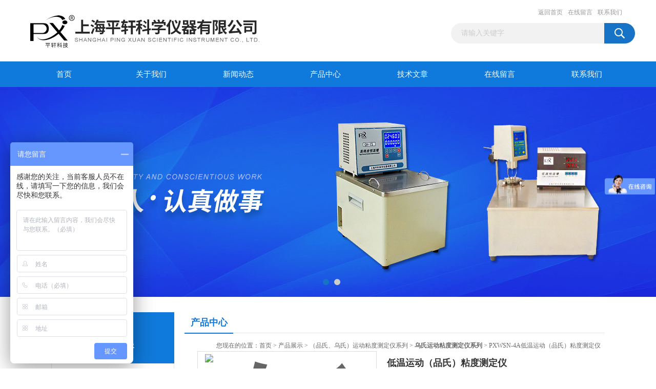

--- FILE ---
content_type: text/html; charset=utf-8
request_url: http://www.pingxuan17.com/pingxuan-Products-22047320/
body_size: 8100
content:
<!DOCTYPE html PUBLIC "-//W3C//DTD XHTML 1.0 Transitional//EN" "http://www.w3.org/TR/xhtml1/DTD/xhtml1-transitional.dtd">
<html xmlns="http://www.w3.org/1999/xhtml">
<head>
<meta http-equiv="Content-Type" content="text/html; charset=utf-8" />
<TITLE>低温运动（品氏）粘度测定仪PXWSN-4A-上海平轩科学仪器有限公司</TITLE>
<META NAME="Keywords" CONTENT="低温运动（品氏）粘度测定仪">
<META NAME="Description" CONTENT="上海平轩科学仪器有限公司所提供的PXWSN-4A低温运动（品氏）粘度测定仪质量可靠、规格齐全,上海平轩科学仪器有限公司不仅具有专业的技术水平,更有良好的售后服务和优质的解决方案,欢迎您来电咨询此产品具体参数及价格等详细信息！">
<script src="/ajax/common.ashx" type="text/javascript"></script>
<script src="/ajax/NewPersonalStyle.Classes.SendMSG,NewPersonalStyle.ashx" type="text/javascript"></script>
<script src="/js/videoback.js" type="text/javascript"></script>
<link href="/Skins/155391/css/css.css" rel="stylesheet" type="text/css" />
<script type="text/javascript" src="/Skins/155391/js/jquery.pack.js"></script>
<script type="text/javascript" src="/Skins/155391/js/jquery.SuperSlide.js"></script>

<script type="application/ld+json">
{
"@context": "https://ziyuan.baidu.com/contexts/cambrian.jsonld",
"@id": "http://www.pingxuan17.com/pingxuan-Products-22047320/",
"title": "低温运动（品氏）粘度测定仪PXWSN-4A",
"pubDate": "2015-08-27T13:40:47",
"upDate": "2025-12-04T11:45:57"
    }</script>
<script type="text/javascript" src="/ajax/common.ashx"></script>
<script src="/ajax/NewPersonalStyle.Classes.SendMSG,NewPersonalStyle.ashx" type="text/javascript"></script>
<script type="text/javascript">
var viewNames = "";
var cookieArr = document.cookie.match(new RegExp("ViewNames" + "=[_0-9]*", "gi"));
if (cookieArr != null && cookieArr.length > 0) {
   var cookieVal = cookieArr[0].split("=");
    if (cookieVal[0] == "ViewNames") {
        viewNames = unescape(cookieVal[1]);
    }
}
if (viewNames == "") {
    var exp = new Date();
    exp.setTime(exp.getTime() + 7 * 24 * 60 * 60 * 1000);
    viewNames = new Date().valueOf() + "_" + Math.round(Math.random() * 1000 + 1000);
    document.cookie = "ViewNames" + "=" + escape(viewNames) + "; expires" + "=" + exp.toGMTString();
}
SendMSG.ToSaveViewLog("22047320", "ProductsInfo",viewNames, function() {});
</script>
<script language="javaScript" src="/js/JSChat.js"></script><script language="javaScript">function ChatBoxClickGXH() { DoChatBoxClickGXH('https://chat.chem17.com',139272) }</script><script>
(function(){
var bp = document.createElement('script');
var curProtocol = window.location.protocol.split(':')[0];
if (curProtocol === 'https') {
bp.src = 'https://zz.bdstatic.com/linksubmit/push.js';
}
else {
bp.src = 'http://push.zhanzhang.baidu.com/push.js';
}
var s = document.getElementsByTagName("script")[0];
s.parentNode.insertBefore(bp, s);
})();
</script>
<meta name="mobile-agent" content="format=html5;url=http://m.pingxuan17.com/pingxuan-products-22047320/">
<script type="text/javascript">
if(navigator.userAgent.match(/(iPhone|iPod|Android|ios)/i)){
    window.location = window.location.href.replace("www", "m");
}
</script>
</head>
<body>
<div id="header_box">
  <div id="header">
    <div class="logo"><a href="/"><img src="/Skins/155391/images/logo.jpg" border="0" /></a></div>
    <div class="top_right">
      <div class="top_nav"><a href="/">返回首页</a> <a href="/order.html">在线留言</a> <a href="/contact.html">联系我们</a></div>
      <div id="search">
                    <form id="form1" name="form1" method="post" onsubmit="return checkFrom(this);" action="/products.html">
                    <input name="keyword" type="text" class="ss_input"onfocus="if (value =='请输入关键字'){value =''}" onblur="if (value =='')" value="请输入关键字"  />
                    <input name="" type="submit" class="ss_an" value="" />
                    </form>
                    
                    
                </div>
    </div>
  </div>
</div>
<div id="nav_box">
  <ul id="nav">
    <li><a href="/">首页</a></li>
    <li><a href="/aboutus.html" rel="nofollow">关于我们</a> </li>
    <li><a href="/news.html">新闻动态</a></li>
    <li><a href="/products.html">产品中心</a></li>
    <li><a href="/article.html">技术文章</a></li>
   
    <li><a href="/order.html">在线留言</a></li>
    <li class="no_x"><a href="/contact.html"rel="nofollow">联系我们</a></li>
  </ul> 
</div>
<script src="https://www.chem17.com/mystat.aspx?u=pingxuan"></script>
<div id="banner_big">
  <div class="picBtnLeft">
    <!--数字按钮-->
    <div class="hd"><ul><li></li><li></li></ul></div>
    <div class="bd">
      <ul>
        <li>
          <div class="bg"></div>
          <div class="pic"><a href="http://www.pingxuan17.com/pingxuan-Products-2057509/"><img src="/Skins/155391/images/ba1.jpg"/></a></div>
          <div class="title"><a></a></div>
        </li>
        <li>
          <div class="bg"></div>
          <div class="pic"><a href="http://www.pingxuan17.com/pingxuan-Products-2514753/"><img src="/Skins/155391/images/ba2.jpg"/></a></div>
          <div class="title"><a></a></div>
        </li>
      </ul>
    </div>
  </div>
  <script type="text/javascript">jQuery("#banner_big .picBtnLeft").slide({ mainCell:".bd ul",autoPlay:true });</script>
</div>
<div id="content_top">
  <div id="ny_content">
    <div class="ny_left">
      <div class="zc_l fl">
			<div class="menu_top"><h3>产品中心</h3><p>PRODUCTS CENTER</p></div>
            <ul class="pro_menu">
             
              <li><a href="/pingxuan-ParentList-385942/" onmouseover="showsubmenu('（品氏、乌氏）运动粘度测定仪系列')">（品氏、乌氏）运动粘度测定仪系列</a></li>
              <div id="submenu_（品氏、乌氏）运动粘度测定仪系列" style="display:none">
               <dl>
                  
                     <dd><a href="/pingxuan-SonList-691144/">品氏运动粘度测定仪系列</a></dd>
                   
                     <dd><a href="/pingxuan-SonList-1321908/">乌氏运动粘度测定仪系列</a></dd>
                   
                     <dd><a href="/pingxuan-SonList-818705/">恩氏粘度计</a></dd>
                   
                 </dl>
               </div>
              
              <li><a href="/products.html">查看更多</a></li>
           </ul>
		</div>
    </div>
    <div class="ny_right">
      <div id="ny_bt"><b>产品中心</b><span>您现在的位置：<a href="/">首页</a> > <a href="/products.html">产品展示</a> > <a href="/pingxuan-ParentList-385942/">（品氏、乌氏）运动粘度测定仪系列</a> > <a href="/pingxuan-SonList-1321908/"><strong>乌氏运动粘度测定仪系列</strong></a> > PXWSN-4A低温运动（品氏）粘度测定仪</span></div>
      <div id="ny_con">
        <div id="nr_main_box">
          <div id="pro_detail_box01"><!--产品图片和基本资料-->
            <div id="pro_detail_text"><!--产品基本信息-->
              <h1>低温运动（品氏）粘度测定仪</h1>
              <div class="pro_ms">
                <p class="gxsj">更新时间：2025-12-04</p>
				<p class="gxsj">访问量：16247</p>
                <h2 class="bt">简要描述：</h2>
                 <p class="xqms">低温运动（品氏）粘度测定仪主要用于测试塑料、树脂、纤维及高分子材料的的粘度值。1、大屏幕液晶显示，触摸按键操作。分体式全封闭压缩机制冷系统，具有过热、过电流等多重保护系统。2、恒温缸正面、侧面透明，具有乌氏粘度计装夹支架，可调垂直度。一次同时可测4个样品。</p>
              </div>
              <div class="c_prodetail">
                <p><img src="/Skins/155391/images/pro_arr_tel.gif" />&nbsp;&nbsp;免费咨询：02161474423/61128587/61474423</p>
                <p><a href="mailto:clb@pingxuan17.com"><img src="/Skins/155391/images/pro_arr_email.gif"/>&nbsp;&nbsp;发邮件给我们：clb@pingxuan17.com</a></p>
                
                <div id="clear"></div>
              </div>
            </div><!--产品基本信息-->
            <div id="preview">
                <div class="proimg_xq"><a href="http://img41.chem17.com/gxhpic_1ba4a4c9d5/48081211c6b97a3611880f5a620fb50ab15922049d1f7486d269b0ac206d349936bf527586929d83.jpg" class="xqimg"><img src="http://img41.chem17.com/gxhpic_1ba4a4c9d5/48081211c6b97a3611880f5a620fb50ab15922049d1f7486d269b0ac206d349936bf527586929d83.jpg" alt="低温运动（品氏）粘度测定仪"/></a></div>
            
            </div><!--产品图片-->
          </div> <!--产品图片和基本资料 END-->
          <div id="clear"></div>
          <div id="ny_pro_box02"><!--商品介绍、详细参数、售后服务-->
            <div id="con"><!--TAB切换 BOX-->
              <ul id="tags"><!--TAB 标题切换-->
                <li class=selectTag><a onmouseover="selectTag('tagContent0',this)" href="javascript:void(0)"onFocus="this.blur()">产品介绍</a> </li>
                <li><a onmouseover="selectTag('tagContent1',this)" href="javascript:void(0)"onFocus="this.blur()">相关产品</a> </li>
                <li><a onmouseover="selectTag('tagContent2',this)" href="javascript:void(0)"onFocus="this.blur()">留言询价</a> </li>
              </ul><!--TAB 标题切换 END-->
              <div id=tagContent><!--内容-->
                <div class="tagContent selectTag" id=tagContent0><p><img src="https://img45.chem17.com/gxhpic_1ba4a4c9d5/66292b85cf7fe0a09fc96a1aa9c5d3ae6b35f88da03eecad2c740fd2b4eac1b9ed2e4e2f40019bdc.jpg" title="33.jpg" alt="低温运动（品氏）粘度测定仪"style="max-width: 800px; max-height: 300%;"/></p><p><span style="font-size: 16px; font-family: 宋体;"></span><br/></p><p><span style="font-size: 16px;"><strong>低温运动（品氏）粘度测定仪</strong>的使用方法： &nbsp;<br/>1、首先取出，然后根据规定的制成一定浓度的溶液，在三号垂熔玻璃漏斗中进行过滤，去除掉初滤液。 &nbsp;<br/>2、取出少量的续滤液，少是7ml,然后沿着洁净而且干燥的管2的内壁缓缓的注入B中，然后是将粘度计垂直的固定在恒温水浴当中，恒温水浴的一般温度是25摄氏度左右，不能有太大的偏差，在此同时必须使水浴的液面在球c之上，把它放置15分钟。 &nbsp;<br/>3、静止15分钟以后，在管口1、3处都接一个乳胶管，然后将管口3的胶管夹住，在管口1处进行抽气，使得提供的试剂的液面缓缓的升高到球c的中部以后，慢慢的打开管口3、1，顺序不能颠倒，后使提供的试剂在管内下落，用秒表准确的将流出时间记录下来。 &nbsp;<br/>4、重复刚刚的步骤，测定两次，这两次测定的值相差不得超过0.1秒，去两次测定值的平均值为它的试液流出时间。 &nbsp;<br/>5、将一开始的3号垂熔玻璃漏斗滤过的溶剂进行同样的操作，然后重复测定两次，两次的测定值相同的话为液体的流出时间。<br/> </span></p><p><span style="font-size: 16px;"><br/></span></p><p><span style="font-size: 16px;"><strong>低温运动（品氏）粘度测定仪</strong>的注意事项<br/>1.被测液体的温度：许多用户忽视这一点,认为温度差一点无所谓,我们的实验证明:当温度偏差0.5℃时,有些液体粘度值偏差超过5％,温度偏差对粘度影响很大,温度升高,粘度下降。所以要特别注意将被测液体的温度恒定在规定的温度点附近,对精确测量不能超过0.1℃，不要超过0.05℃。 &nbsp;<br/>2.清洁程度：使用前以及每次实验之后都必须*清洗并烘干，保证粘度实验过程中的清洁。 &nbsp;<br/>3.样品的溶解：用于粘度测定实验的溶液样品必须*溶解，无细小颗粒。 &nbsp;<br/>4.粘度实验人员的操作手法：实验过程中必须保持直立，将溶液或纯溶剂倒入时注意不能产品气泡，实验过程中恒温槽内的恒温介质（一般是水）必须高于测量球等。&nbsp;&nbsp;</span></p>&nbsp;</div><!--商品介绍 END-->
                <div class="tagContent" id=tagContent1><!--详细参数-->
                  <ul class="xgcp">
                    
                    
                    <li><a href="/pingxuan-Products-29761302/" target="_blank">PXWSN-265B运动（品氏）粘度测定仪</a></li>
                    
                    <li><a href="/pingxuan-Products-27096037/" target="_blank">PXWSN-265E运动（品氏）粘度测定仪</a></li>
                    
                    
                    
                    <li><a href="/pingxuan-Products-27095986/" target="_blank">PXWSN-265D运动（品氏）粘度测定仪</a></li>
                    
                    <li><a href="/pingxuan-Products-24654634/" target="_blank">PXWSN-265c运动粘度测定仪</a></li>
                    
                    
                    
                    <li><a href="/pingxuan-Products-24654615/" target="_blank">PXWSN-265B运动品氏粘度测定仪</a></li>
                    
                    <li><a href="/pingxuan-Products-22048287/" target="_blank">PXWSN-4B低温运动（品氏）粘度测定仪</a></li>
                    
                    
                    
                    
                    
                    
                    
                    
                    
                    
                    
                    
                    
                    
                    
                    
                  </ul>
                </div><!--详细参数 END-->
                <div class="tagContent" id=tagContent2><link rel="stylesheet" type="text/css" href="/css/MessageBoard_style.css">
<script language="javascript" src="/skins/Scripts/order.js?v=20210318" type="text/javascript"></script>
<a name="order" id="order"></a>
<div class="ly_msg" id="ly_msg">
<form method="post" name="form2" id="form2">
	<h3>留言框  </h3>
	<ul>
		<li>
			<h4 class="xh">产品：</h4>
			<div class="msg_ipt1"><input class="textborder" size="30" name="Product" id="Product" value="低温运动（品氏）粘度测定仪"  placeholder="请输入产品名称" /></div>
		</li>
		<li>
			<h4>您的单位：</h4>
			<div class="msg_ipt12"><input class="textborder" size="42" name="department" id="department"  placeholder="请输入您的单位名称" /></div>
		</li>
		<li>
			<h4 class="xh">您的姓名：</h4>
			<div class="msg_ipt1"><input class="textborder" size="16" name="yourname" id="yourname"  placeholder="请输入您的姓名"/></div>
		</li>
		<li>
			<h4 class="xh">联系电话：</h4>
			<div class="msg_ipt1"><input class="textborder" size="30" name="phone" id="phone"  placeholder="请输入您的联系电话"/></div>
		</li>
		<li>
			<h4>常用邮箱：</h4>
			<div class="msg_ipt12"><input class="textborder" size="30" name="email" id="email" placeholder="请输入您的常用邮箱"/></div>
		</li>
        <li>
			<h4>省份：</h4>
			<div class="msg_ipt12"><select id="selPvc" class="msg_option">
							<option value="0" selected="selected">请选择您所在的省份</option>
			 <option value="1">安徽</option> <option value="2">北京</option> <option value="3">福建</option> <option value="4">甘肃</option> <option value="5">广东</option> <option value="6">广西</option> <option value="7">贵州</option> <option value="8">海南</option> <option value="9">河北</option> <option value="10">河南</option> <option value="11">黑龙江</option> <option value="12">湖北</option> <option value="13">湖南</option> <option value="14">吉林</option> <option value="15">江苏</option> <option value="16">江西</option> <option value="17">辽宁</option> <option value="18">内蒙古</option> <option value="19">宁夏</option> <option value="20">青海</option> <option value="21">山东</option> <option value="22">山西</option> <option value="23">陕西</option> <option value="24">上海</option> <option value="25">四川</option> <option value="26">天津</option> <option value="27">新疆</option> <option value="28">西藏</option> <option value="29">云南</option> <option value="30">浙江</option> <option value="31">重庆</option> <option value="32">香港</option> <option value="33">澳门</option> <option value="34">中国台湾</option> <option value="35">国外</option>	
                             </select></div>
		</li>
		<li>
			<h4>详细地址：</h4>
			<div class="msg_ipt12"><input class="textborder" size="50" name="addr" id="addr" placeholder="请输入您的详细地址"/></div>
		</li>
		
        <li>
			<h4>补充说明：</h4>
			<div class="msg_ipt12 msg_ipt0"><textarea class="areatext" style="width:100%;" name="message" rows="8" cols="65" id="message"  placeholder="请输入您的任何要求、意见或建议"></textarea></div>
		</li>
		<li>
			<h4 class="xh">验证码：</h4>
			<div class="msg_ipt2">
            	<div class="c_yzm">
                    <input class="textborder" size="4" name="Vnum" id="Vnum"/>
                    <a href="javascript:void(0);" class="yzm_img"><img src="/Image.aspx" title="点击刷新验证码" onclick="this.src='/image.aspx?'+ Math.random();"  width="90" height="34" /></a>
                </div>
                <span>请输入计算结果（填写阿拉伯数字），如：三加四=7</span>
            </div>
		</li>
		<li>
			<h4></h4>
			<div class="msg_btn"><input type="button" onclick="return Validate();" value="提 交" name="ok"  class="msg_btn1"/><input type="reset" value="重 填" name="no" /></div>
		</li>
	</ul>	
    <input name="PvcKey" id="PvcHid" type="hidden" value="" />
</form>
</div>
</div><!--详细参数 END-->
              </div>
            </div><!--TAB 内容 end-->
          </div><!--商品介绍、详细参数、售后服务 END-->
          <div class="inside_newsthree">
            <p id="newsprev">上一篇：<b class="newsprev"><a href="/pingxuan-Products-21946757/">PH-10A便携式酸度计</a></b></p>
            <p id="newsnext">下一篇：<b class="newsnext"><a href="/pingxuan-Products-22048287/">PXWSN-4B低温运动（品氏）粘度测定仪</a></b></p>
            <span><a href="/products.html">返回列表>></a></span>
          </div>
        </div>
      </div>
    </div>
  </div>
</div>
<div id="clear"></div>
<div class="db">
    <div class="db11">
         <div class="logo1"><a href=""><img src="/Skins/155391/images/logo1.jpg" height="220" width="220" alt="上海平轩科学仪器有限公司" title="上海平轩科学仪器有限公司"></a></div>
         <div class="dbnr">
               <div class="dh">
                    <ul>
                        <li><a href="/" rel-"nofollow">网站首页</a></li>
                        <li><a href="/aboutus.html" rel="nofollow">关于我们</a></li>
                        <li><a href="/news.html" rel="nofollow">新闻动态</a></li>
                        <li><a href="/product.html" rel="nofollow">产品中心</a></li>
                        <li><a href="/article.html" rel="nofollow">技术文章</a></li>
                       
                        <li><a href="/order.html" rel="nofollow">在线留言</a></li>
                        <li><a href="/contact.html" rel="nofollow">联系我们</a></li>
                    </ul>
               </div>
                
                <div class="dblist">
                      <div class="dblx">
                       <p><b style="font-size:18px;">上海平轩科学仪器有限公司</b></p>
                       <p>工厂地址：上海市嘉定区南翔德园路1259弄18号</p>
                       <p>&copy;2018 版权所有：上海平轩科学仪器有限公司&nbsp;&nbsp;备案号：<a target="_blank" href="http://beian.miit.gov.cn/">沪ICP备10019381号-1</a>&nbsp;&nbsp;总访问量：1606806&nbsp;&nbsp;<a href="/sitemap.xml" target="_blank" rel="nofollow">站点地图</a>&nbsp;&nbsp;技术支持：<a href="https://www.chem17.com" target="_blank" rel="nofollow">化工仪器网</a>&nbsp;&nbsp;<a href="https://www.chem17.com/login" target="_blank" rel="nofollow">管理登陆</a>
					  </div>
               </div>
                       
                </div>  
         </div>
    </div>
</div>

<div id="gxhxwtmobile" style="display:none;">13701865269</div>
<div class="qq_style01" id="kfFloatqq" style="display:none;">
	<div class="qq_style_l"></div>
    <div class="qq_style_r">
    	<div class="qq_r_up">
    		<div class="qq_r_tlt">QQ在线客服</div>
            <ul class="qq_list">
            	<li><a href="http://wpa.qq.com/msgrd?v=3&uin=1412993827&site=qq&menu=yes" target="_blank">客服1号</a></li>
            </ul>
        </div>
        <div class="qq_code">
        	<img src="/skins/155391/images/qq_code.jpg" />
            <p>扫一扫，关注我们</p>
        </div>
    </div>
</div>
<script type="text/javascript" src="/skins/155391/js/qq.js"></script>
<script type="text/javascript" src="/Skins/155391/js/pt_js.js"></script>

<script type="text/javascript">
var _bdhmProtocol = (("https:" == document.location.protocol) ? " https://" : " http://");
document.write(unescape("%3Cscript src='" + _bdhmProtocol + "hm.baidu.com/h.js%3Fd953909843646a8ce0ea88310c4fb7d8' type='text/javascript'%3E%3C/script%3E"));
</script>

<center><a href="http://wap.scjgj.sh.gov.cn/businessCheck/verifKey.do?showType=extShow&serial=9031000020190321091858000004474643-SAIC_SHOW_310000-6128118id15662099098788415111111079&signData=MEUCIAOghL3iFR8m7jGW9QadeQcM+UytdzcxF2AzbUaBZNTIAiEAlnWYUKyp7j1GiaUnXwSBHKp7QxFKsa8BrbpNjggsH4k="><img src="/Skins/155391/images/gslz.jpg" ></a></center>

 <script type='text/javascript' src='/js/VideoIfrmeReload.js?v=001'></script>
  
</html>
<script type="text/javascript">   
jQuery(document).ready(function(e) {
	jQuery("#tagContent0 table").each(function(index, element) {
        jQuery(this).attr('style', '');
    });
});
</script>
</body>